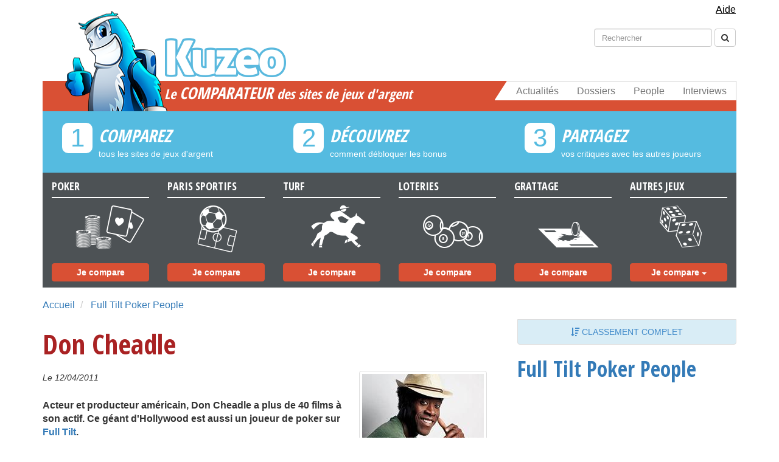

--- FILE ---
content_type: text/html; charset=utf-8
request_url: https://www.google.com/recaptcha/api2/aframe
body_size: 268
content:
<!DOCTYPE HTML><html><head><meta http-equiv="content-type" content="text/html; charset=UTF-8"></head><body><script nonce="_pGWUQVO4u6_yxDebYcBiw">/** Anti-fraud and anti-abuse applications only. See google.com/recaptcha */ try{var clients={'sodar':'https://pagead2.googlesyndication.com/pagead/sodar?'};window.addEventListener("message",function(a){try{if(a.source===window.parent){var b=JSON.parse(a.data);var c=clients[b['id']];if(c){var d=document.createElement('img');d.src=c+b['params']+'&rc='+(localStorage.getItem("rc::a")?sessionStorage.getItem("rc::b"):"");window.document.body.appendChild(d);sessionStorage.setItem("rc::e",parseInt(sessionStorage.getItem("rc::e")||0)+1);localStorage.setItem("rc::h",'1768169133977');}}}catch(b){}});window.parent.postMessage("_grecaptcha_ready", "*");}catch(b){}</script></body></html>